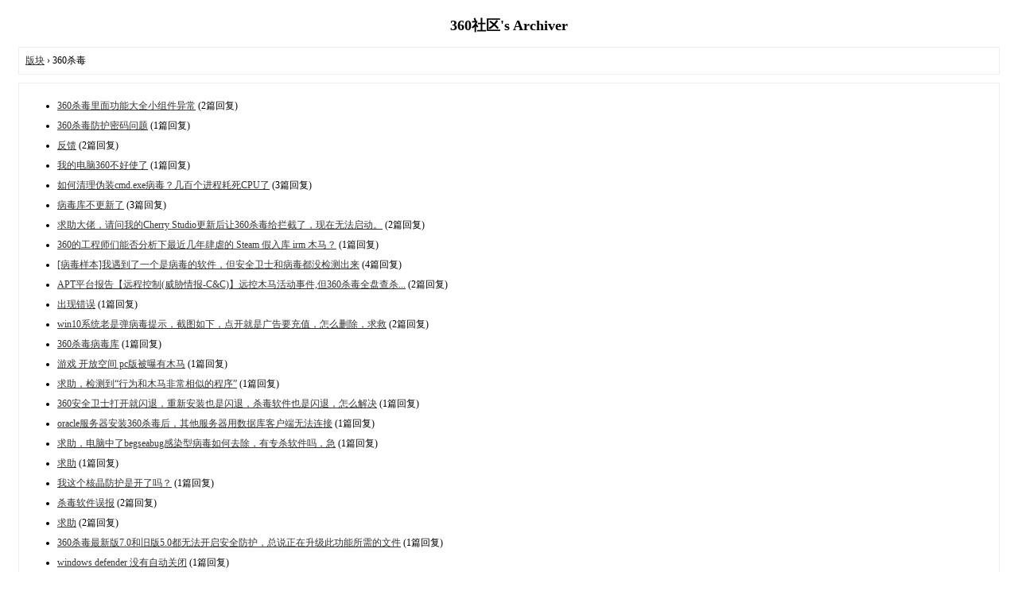

--- FILE ---
content_type: text/html; charset=utf-8
request_url: https://bbs.360.cn/archiver/fid-175.html?page=15
body_size: 6468
content:
 <!DOCTYPE html PUBLIC "-//W3C//DTD XHTML 1.0 Transitional//EN" "http://www.w3.org/TR/xhtml1/DTD/xhtml1-transitional.dtd">
<html xmlns="http://www.w3.org/1999/xhtml">
<head>
<base href="https://bbs.360.cn/archiver/" />
<title>360杀毒-第15页-360社区 -  Powered by Discuz! Archiver</title>

<meta name="keywords" content="360公司,360客服,360安全卫士,360杀毒,360手机卫士,360手机助手,360手机浏览器,360极速浏览器,360mac浏览器,360问答,360导航,360清理大师,360搜索,快传号,360儿童手表,360智能摄像机,360行车记录仪,360路由器,360防火墙,360扫地机器人,360可视门铃,360音箱,奇酷手机" />
<meta name="description" content="360社区是360粉丝大本营，集360互联网安全软件、360手机、360OS、智能硬件、好奇者试用于一体的粉丝交流社区。在这里你可以对我们的产品进行反馈、建议和分享360手机和360OS玩机心得。同时还可以参加专为360粉丝举办的各类同城活动。 ,360社区" />
<meta name="generator" content="Discuz! X3.1" />
<meta name="author" content="Discuz! Team and Comsenz UI Team" />
<meta name="copyright" content="2001-2013 Comsenz Inc." />
<style type="text/css">
	body {font-family: Verdana;FONT-SIZE: 12px;MARGIN: 0;color: #000000;background: #ffffff;}
	img {border:0;}
	li {margin-top: 8px;}
	.page {padding: 4px; border-top: 1px #EEEEEE solid}
	.author {background-color:#EEEEFF; padding: 6px; border-top: 1px #ddddee solid}
	#nav, #content, #end {padding: 8px; border: 1px solid #EEEEEE; clear: both; width: 95%; margin: auto; margin-top: 10px;}
	#header, #footer { margin-top: 20px; }
	#loginform {text-align: center;}
</style>
</head>
<body vlink="#333333" link="#333333">
<center id="header">
<h2>360社区's Archiver </h2>
</center><div id="nav">
	<a href="./">版块</a> &rsaquo; 360杀毒</div>

<div id="content">
		<ul type="1" start="1">
								<li><a href="tid-16159795.html">360杀毒里面功能大全小组件异常</a> (2篇回复)
											<li><a href="tid-16159898.html">360杀毒防护密码问题</a> (1篇回复)
											<li><a href="tid-16159802.html">反馈</a> (2篇回复)
											<li><a href="tid-16159902.html">我的电脑360不好使了</a> (1篇回复)
											<li><a href="tid-16159842.html">如何清理伪装cmd.exe病毒？几百个进程耗死CPU了</a> (3篇回复)
											<li><a href="tid-16157298.html">病毒库不更新了</a> (3篇回复)
											<li><a href="tid-16159818.html">求助大佬，请问我的Cherry Studio更新后让360杀毒给拦截了，现在无法启动。</a> (2篇回复)
											<li><a href="tid-16159772.html">360的工程师们能否分析下最近几年肆虐的 Steam 假入库 irm 木马？</a> (1篇回复)
											<li><a href="tid-16159331.html">[病毒样本]我遇到了一个是病毒的软件，但安全卫士和病毒都没检测出来</a> (4篇回复)
											<li><a href="tid-16159721.html">APT平台报告【远程控制(威胁情报-C&amp;C)】远控木马活动事件,但360杀毒全盘查杀...</a> (2篇回复)
											<li><a href="tid-16159404.html">出现错误</a> (1篇回复)
											<li><a href="tid-16159043.html">win10系统老是弹病毒提示，截图如下，点开就是广告要充值，怎么删除，求救</a> (2篇回复)
											<li><a href="tid-16159318.html">360杀毒病毒库</a> (1篇回复)
											<li><a href="tid-16159292.html">游戏 开放空间 pc版被曝有木马</a> (1篇回复)
											<li><a href="tid-16159276.html">求助，检测到“行为和木马非常相似的程序”</a> (1篇回复)
											<li><a href="tid-16159227.html">360安全卫士打开就闪退，重新安装也是闪退，杀毒软件也是闪退，怎么解决</a> (1篇回复)
											<li><a href="tid-16159183.html">oracle服务器安装360杀毒后，其他服务器用数据库客户端无法连接</a> (1篇回复)
											<li><a href="tid-16159220.html">求助，电脑中了begseabug感染型病毒如何去除，有专杀软件吗，急</a> (1篇回复)
											<li><a href="tid-16159181.html">求助</a> (1篇回复)
											<li><a href="tid-16159167.html">我这个核晶防护是开了吗？</a> (1篇回复)
											<li><a href="tid-16159125.html">杀毒软件误报</a> (2篇回复)
											<li><a href="tid-16158879.html">求助</a> (2篇回复)
											<li><a href="tid-16158907.html">360杀毒最新版7.0和旧版5.0都无法开启安全防护，总说正在升级此功能所需的文件</a> (1篇回复)
											<li><a href="tid-16158862.html">windows defender 没有自动关闭</a> (1篇回复)
											<li><a href="tid-16158800.html">电脑被黑求助</a> (1篇回复)
											<li><a href="tid-16158775.html">投诉：为什么360广告那么多</a> (1篇回复)
											<li><a href="tid-16158752.html">特急求助！！！！</a> (1篇回复)
											<li><a href="tid-16158687.html">宏病毒专杀工具</a> (1篇回复)
											<li><a href="tid-16158623.html">电脑桌面文件全部显示这样？在线求助</a> (1篇回复)
											<li><a href="tid-16158575.html">这个自保护也不太行</a> (2篇回复)
						</ul>
	<div class="page">
		页: 
<a href="fid-175.html?page=5">5</a> 
<a href="fid-175.html?page=6">6</a> 
<a href="fid-175.html?page=7">7</a> 
<a href="fid-175.html?page=8">8</a> 
<a href="fid-175.html?page=9">9</a> 
<a href="fid-175.html?page=10">10</a> 
<a href="fid-175.html?page=11">11</a> 
<a href="fid-175.html?page=12">12</a> 
<a href="fid-175.html?page=13">13</a> 
<a href="fid-175.html?page=14">14</a> 
<strong>[15]</strong> 
<a href="fid-175.html?page=16">16</a> 
<a href="fid-175.html?page=17">17</a> 
<a href="fid-175.html?page=18">18</a> 
<a href="fid-175.html?page=19">19</a> 
<a href="fid-175.html?page=20">20</a> 
<a href="fid-175.html?page=21">21</a> 
<a href="fid-175.html?page=22">22</a> 
<a href="fid-175.html?page=23">23</a> 
<a href="fid-175.html?page=24">24</a> 
	</div>
</div>

<div id="end">
	查看完整版本:
	<a href="../forum-175-15.html" target="_blank"><strong>360杀毒</strong></a>
</div>
<br />
<center>
		<div id="footer">
		Powered by <strong><a target="_blank" href="http://www.discuz.net">Discuz! X3.1 Archiver</a></strong> &nbsp; &copy 2001-2013 <a target="_blank" href="http://www.comsenz.com">Comsenz Inc.</a>
		<br />
		<br />
	</div>
</center>
</body>
</html>
